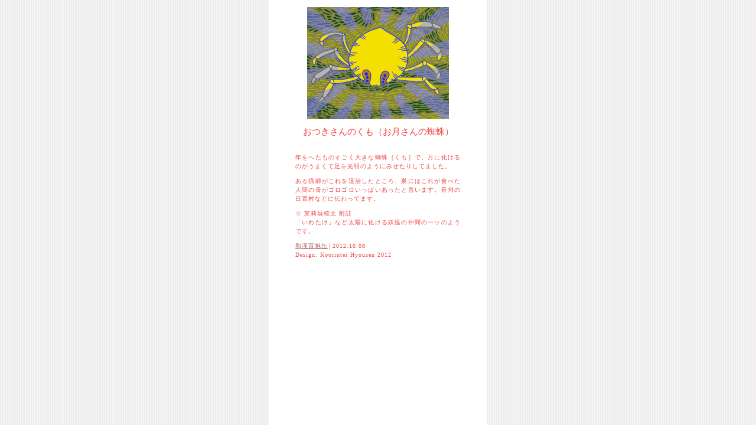

--- FILE ---
content_type: text/html
request_url: https://wakanmomomikan.yu-nagi.com/momomi2/maki-3228.htm
body_size: 554
content:
<html><head><meta http-equiv="Content-Type" content="text/html; charset=shift_jis">
<title>おつきさんのくも　お月さんの蜘蛛│和漢百魅缶</title></head>
<link rel="stylesheet"href="../m.css"type="text/css"><body><div id="m">
<img src="otukisan.gif"width="240"height="190"alt="おつきさんのくも　お月さんの蜘蛛" />
<h2>おつきさんのくも（お月さんの蜘蛛）</h2><div id="k"><p>
年をへたものすごく大きな蜘蛛［くも］で、月に化けるのがうまくて足を光明のようにみせたりしてました。</p><p>ある猟師がこれを退治したところ、巣にはこれが食べた人間の骨がゴロゴロいっぱいあったと言います。長州の日置村などに伝わってます。</p><p>
☆ 莱莉垣桜文 附註<br />
「いわたけ」など太陽に化ける妖怪の仲間の一ッのようです。</p><p>
<a href="../mo.htm">和漢百魅缶</a>│2012.10.08<br />
Design. Koorintei Hyousen 2012</p></div></body></html>

--- FILE ---
content_type: text/css
request_url: https://wakanmomomikan.yu-nagi.com/m.css
body_size: 1017
content:
@charset "shift_jis";

body	{background:#fff url(hasegawa/b1.gif);
	font-size:12px;line-height:1.6em;
	margin:0 auto;text-align:center;}
a:link		{color:#a66}
a:visited	{color:#a66}
a:hover 	{color:#fa8072;position:relative;top: 1px;}
a:active	{color:#a66}

h2	{font-size: 15px;font-weight:normal;margin:12px 0 0;padding:0 1px;text-align:center;}

#m	{width:370px;height:100%;background:#fff;
	font-size:12px;line-height:1.6em;color:#e44;
	margin:0 auto;padding:12px 0 0;text-align:center;}

#o	{width:370px;height:100%;background:#222;
	font-size:12px;line-height:1.6em;color:#f66;
	margin:0 auto;padding:12px 0 0;text-align:center;}

#k	{width:280px;padding:8px 0px;margin:8px 45px;
	text-align:left;text-align:justify;text-justify:inter-ideograph;
	font-size:10px;line-height:1.5em;letter-spacing:0.1em;}

#i	{text-align:center;}
#i img	{border-top:7px solid #fff;border-right:7px solid #fff;
	border-left:7px solid #fff;border-bottom:35px solid #fff;}
#i img.2{border-top:7px solid #fff;border-right:7px solid #fff;
	border-left:7px solid #fff;border-bottom:14px solid #fff;background-color:#fff}